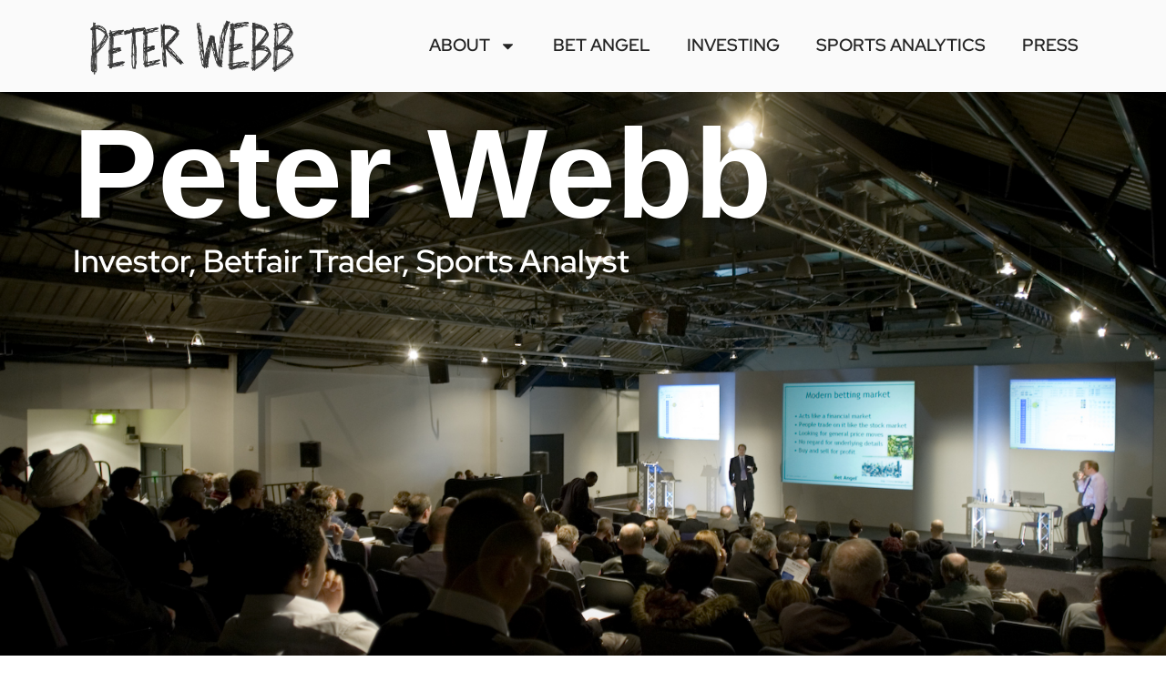

--- FILE ---
content_type: text/css
request_url: https://www.peterwebb.com/wp-content/uploads/elementor/css/post-1982.css?ver=1763032227
body_size: 1940
content:
.elementor-kit-1982{--e-global-color-primary:#6EC1E4;--e-global-color-secondary:#54595F;--e-global-color-text:#222222;--e-global-color-accent:#61CE70;--e-global-typography-primary-font-family:"Libre Baskerville";--e-global-typography-primary-font-weight:600;--e-global-typography-secondary-font-family:"Roboto Slab";--e-global-typography-secondary-font-weight:400;--e-global-typography-text-font-family:"Source Sans Pro";--e-global-typography-text-font-size:1.1em;--e-global-typography-text-font-weight:400;--e-global-typography-accent-font-family:"Roboto";--e-global-typography-accent-font-weight:500;color:#000000;font-family:var( --e-global-typography-text-font-family ), Sans-serif;font-size:var( --e-global-typography-text-font-size );font-weight:var( --e-global-typography-text-font-weight );}.elementor-kit-1982 e-page-transition{background-color:#FFBC7D;}.elementor-kit-1982 h1{color:#3B3B3B;font-family:"Libre Baskerville", Sans-serif;}.elementor-kit-1982 h2{color:#242424;font-family:"Libre Baskerville", Sans-serif;}.elementor-kit-1982 h3{font-family:"Libre Baskerville", Sans-serif;}.elementor-kit-1982 h4{font-family:"Libre Baskerville", Sans-serif;}.elementor-section.elementor-section-boxed > .elementor-container{max-width:1140px;}.e-con{--container-max-width:1140px;}.elementor-widget:not(:last-child){margin-block-end:20px;}.elementor-element{--widgets-spacing:20px 20px;--widgets-spacing-row:20px;--widgets-spacing-column:20px;}{}h1.entry-title{display:var(--page-title-display);}@media(max-width:1024px){.elementor-kit-1982{font-size:var( --e-global-typography-text-font-size );}.elementor-section.elementor-section-boxed > .elementor-container{max-width:1024px;}.e-con{--container-max-width:1024px;}}@media(max-width:767px){.elementor-kit-1982{font-size:var( --e-global-typography-text-font-size );}.elementor-section.elementor-section-boxed > .elementor-container{max-width:767px;}.e-con{--container-max-width:767px;}}

--- FILE ---
content_type: text/css
request_url: https://www.peterwebb.com/wp-content/uploads/elementor/css/post-2.css?ver=1763032320
body_size: 2607
content:
.elementor-2 .elementor-element.elementor-element-e5e8ba6{--display:flex;--min-height:100vh;--flex-direction:row;--container-widget-width:initial;--container-widget-height:100%;--container-widget-flex-grow:1;--container-widget-align-self:stretch;--flex-wrap-mobile:wrap;--margin-top:0px;--margin-bottom:0px;--margin-left:0px;--margin-right:0px;}.elementor-2 .elementor-element.elementor-element-e5e8ba6:not(.elementor-motion-effects-element-type-background), .elementor-2 .elementor-element.elementor-element-e5e8ba6 > .elementor-motion-effects-container > .elementor-motion-effects-layer{background-color:#C2C2C2;background-image:url("https://www.peterwebb.com/wp-content/uploads/2025/01/2007-3-5_3-39-43.jpg");background-position:center center;background-repeat:no-repeat;background-size:cover;}.elementor-2 .elementor-element.elementor-element-55de874{--display:flex;--flex-direction:column;--container-widget-width:100%;--container-widget-height:initial;--container-widget-flex-grow:0;--container-widget-align-self:initial;--flex-wrap-mobile:wrap;--justify-content:center;}.elementor-widget-heading .elementor-heading-title{font-family:var( --e-global-typography-primary-font-family ), Sans-serif;font-weight:var( --e-global-typography-primary-font-weight );color:var( --e-global-color-primary );}.elementor-2 .elementor-element.elementor-element-ff4a2db .elementor-heading-title{font-family:"Tahoma", Sans-serif;font-size:140px;font-weight:700;text-shadow:1px 1px 10px rgba(0,0,0,0.3);color:#FFFFFF;}.elementor-widget-text-editor{font-family:var( --e-global-typography-text-font-family ), Sans-serif;font-size:var( --e-global-typography-text-font-size );font-weight:var( --e-global-typography-text-font-weight );color:var( --e-global-color-text );}.elementor-widget-text-editor.elementor-drop-cap-view-stacked .elementor-drop-cap{background-color:var( --e-global-color-primary );}.elementor-widget-text-editor.elementor-drop-cap-view-framed .elementor-drop-cap, .elementor-widget-text-editor.elementor-drop-cap-view-default .elementor-drop-cap{color:var( --e-global-color-primary );border-color:var( --e-global-color-primary );}.elementor-2 .elementor-element.elementor-element-e557924{font-family:"Red Hat Display", Sans-serif;font-size:2em;font-weight:600;color:#FFFFFF;}.elementor-2 .elementor-element.elementor-element-51435658{--display:flex;}:root{--page-title-display:none;}@media(max-width:1024px){.elementor-widget-text-editor{font-size:var( --e-global-typography-text-font-size );}}@media(max-width:767px){.elementor-widget-text-editor{font-size:var( --e-global-typography-text-font-size );}}

--- FILE ---
content_type: text/css
request_url: https://www.peterwebb.com/wp-content/uploads/elementor/css/post-2012.css?ver=1763032227
body_size: 4687
content:
.elementor-2012 .elementor-element.elementor-element-6b51ab7{--display:flex;--flex-direction:row;--container-widget-width:initial;--container-widget-height:100%;--container-widget-flex-grow:1;--container-widget-align-self:stretch;--flex-wrap-mobile:wrap;--justify-content:space-between;--margin-top:0px;--margin-bottom:0px;--margin-left:0px;--margin-right:0px;--z-index:1000;}.elementor-2012 .elementor-element.elementor-element-6b51ab7:not(.elementor-motion-effects-element-type-background), .elementor-2012 .elementor-element.elementor-element-6b51ab7 > .elementor-motion-effects-container > .elementor-motion-effects-layer{background-color:#FAFAFA;}.elementor-widget-theme-site-logo .widget-image-caption{color:var( --e-global-color-text );font-family:var( --e-global-typography-text-font-family ), Sans-serif;font-size:var( --e-global-typography-text-font-size );font-weight:var( --e-global-typography-text-font-weight );}.elementor-2012 .elementor-element.elementor-element-9ae346c{width:var( --container-widget-width, 24% );max-width:24%;--container-widget-width:24%;--container-widget-flex-grow:0;z-index:1;}.elementor-2012 .elementor-element.elementor-element-9ae346c.elementor-element{--flex-grow:0;--flex-shrink:0;}.elementor-2012 .elementor-element.elementor-element-9ae346c img{width:250px;}.elementor-widget-nav-menu .elementor-nav-menu .elementor-item{font-family:var( --e-global-typography-primary-font-family ), Sans-serif;font-weight:var( --e-global-typography-primary-font-weight );}.elementor-widget-nav-menu .elementor-nav-menu--main .elementor-item{color:var( --e-global-color-text );fill:var( --e-global-color-text );}.elementor-widget-nav-menu .elementor-nav-menu--main .elementor-item:hover,
					.elementor-widget-nav-menu .elementor-nav-menu--main .elementor-item.elementor-item-active,
					.elementor-widget-nav-menu .elementor-nav-menu--main .elementor-item.highlighted,
					.elementor-widget-nav-menu .elementor-nav-menu--main .elementor-item:focus{color:var( --e-global-color-accent );fill:var( --e-global-color-accent );}.elementor-widget-nav-menu .elementor-nav-menu--main:not(.e--pointer-framed) .elementor-item:before,
					.elementor-widget-nav-menu .elementor-nav-menu--main:not(.e--pointer-framed) .elementor-item:after{background-color:var( --e-global-color-accent );}.elementor-widget-nav-menu .e--pointer-framed .elementor-item:before,
					.elementor-widget-nav-menu .e--pointer-framed .elementor-item:after{border-color:var( --e-global-color-accent );}.elementor-widget-nav-menu{--e-nav-menu-divider-color:var( --e-global-color-text );}.elementor-widget-nav-menu .elementor-nav-menu--dropdown .elementor-item, .elementor-widget-nav-menu .elementor-nav-menu--dropdown  .elementor-sub-item{font-family:var( --e-global-typography-accent-font-family ), Sans-serif;font-weight:var( --e-global-typography-accent-font-weight );}.elementor-2012 .elementor-element.elementor-element-58096a3{width:var( --container-widget-width, 67.063% );max-width:67.063%;--container-widget-width:67.063%;--container-widget-flex-grow:0;}.elementor-2012 .elementor-element.elementor-element-58096a3.elementor-element{--align-self:center;--flex-grow:0;--flex-shrink:0;}.elementor-2012 .elementor-element.elementor-element-58096a3 .elementor-menu-toggle{margin:0 auto;}.elementor-2012 .elementor-element.elementor-element-58096a3 .elementor-nav-menu .elementor-item{font-family:"Red Hat Display", Sans-serif;font-size:19px;font-weight:600;text-transform:uppercase;}.elementor-2012 .elementor-element.elementor-element-58096a3 .elementor-nav-menu--main .elementor-item{color:#242424;fill:#242424;}.elementor-2012 .elementor-element.elementor-element-58096a3 .elementor-nav-menu--main .elementor-item:hover,
					.elementor-2012 .elementor-element.elementor-element-58096a3 .elementor-nav-menu--main .elementor-item.elementor-item-active,
					.elementor-2012 .elementor-element.elementor-element-58096a3 .elementor-nav-menu--main .elementor-item.highlighted,
					.elementor-2012 .elementor-element.elementor-element-58096a3 .elementor-nav-menu--main .elementor-item:focus{color:#A2A2A2;fill:#A2A2A2;}.elementor-2012 .elementor-element.elementor-element-58096a3 .elementor-nav-menu--main .elementor-item.elementor-item-active{color:#000000;}.elementor-theme-builder-content-area{height:400px;}.elementor-location-header:before, .elementor-location-footer:before{content:"";display:table;clear:both;}@media(max-width:1024px){.elementor-widget-theme-site-logo .widget-image-caption{font-size:var( --e-global-typography-text-font-size );}}@media(max-width:767px){.elementor-widget-theme-site-logo .widget-image-caption{font-size:var( --e-global-typography-text-font-size );}}

--- FILE ---
content_type: text/css
request_url: https://www.peterwebb.com/wp-content/plugins/elementor-pro/assets/css/modules/motion-fx.min.css?ver=3.26.3
body_size: 639
content:
.elementor-motion-effects-element,.elementor-motion-effects-layer{transition-duration:1s;transition-property:transform,opacity;transition-timing-function:cubic-bezier(0,.33,.07,1.03)}.elementor-motion-effects-container{height:100%;left:0;overflow:hidden;position:absolute;top:0;transform-origin:var(--e-transform-origin-y) var(--e-transform-origin-x);width:100%}.elementor-motion-effects-layer{background-repeat:no-repeat;background-size:cover;left:0;position:absolute;top:0}.elementor-motion-effects-perspective{perspective:1200px}.elementor-motion-effects-element{transform-origin:var(--e-transform-origin-y) var(--e-transform-origin-x)}